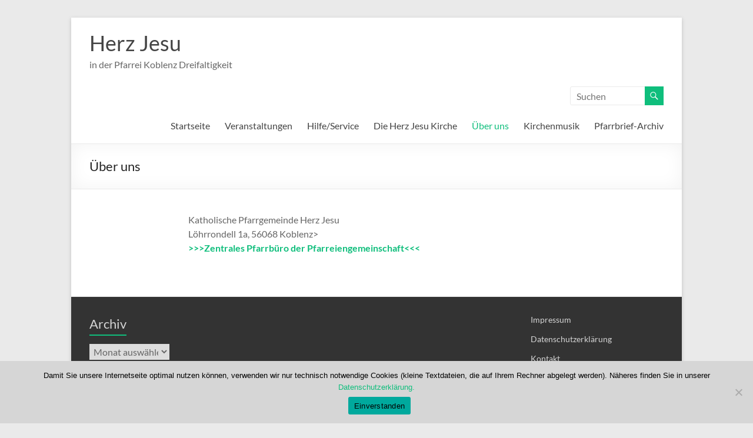

--- FILE ---
content_type: text/html; charset=utf-8
request_url: https://widget.churchdesk.com/de/w/5737/event/juHue0VL0cbC/1/-?iframeDomain=herz-jesu-koblenz.de/ueber-uns/&frameId=juHue0VL0cbC-1
body_size: 12625
content:
<!DOCTYPE html><html lang="de"><head><meta charSet="utf-8"/><meta name="viewport" content="width=device-width"/><link rel="icon" href="/images/favicon.ico"/><title>KID Gottesdienste Test</title><meta property="og:title" content="KID Gottesdienste Test"/><meta name="next-head-count" content="5"/><link data-next-font="size-adjust" rel="preconnect" href="/" crossorigin="anonymous"/><link rel="preload" href="https://edge.churchdesk.com/_next/static/css/484c6a1f242fe774.css" as="style"/><link rel="stylesheet" href="https://edge.churchdesk.com/_next/static/css/484c6a1f242fe774.css" data-n-g=""/><link rel="preload" href="https://edge.churchdesk.com/_next/static/css/97182af4cac650c4.css" as="style"/><link rel="stylesheet" href="https://edge.churchdesk.com/_next/static/css/97182af4cac650c4.css" data-n-p=""/><noscript data-n-css=""></noscript><script defer="" nomodule="" src="https://edge.churchdesk.com/_next/static/chunks/polyfills-78c92fac7aa8fdd8.js"></script><script src="https://edge.churchdesk.com/_next/static/chunks/webpack-7629f05155ba811d.js" defer=""></script><script src="https://edge.churchdesk.com/_next/static/chunks/framework-bec0177a68920c65.js" defer=""></script><script src="https://edge.churchdesk.com/_next/static/chunks/main-deba37bf5920d5ab.js" defer=""></script><script src="https://edge.churchdesk.com/_next/static/chunks/pages/_app-cd694d3b48301f9a.js" defer=""></script><script src="https://edge.churchdesk.com/_next/static/chunks/ff493b0a-ac7283070ac1c7b5.js" defer=""></script><script src="https://edge.churchdesk.com/_next/static/chunks/29107295-a68d0a55ee06bd6b.js" defer=""></script><script src="https://edge.churchdesk.com/_next/static/chunks/c16184b3-72dc263fd3bde469.js" defer=""></script><script src="https://edge.churchdesk.com/_next/static/chunks/3b1baa31-4583d2fd79e02550.js" defer=""></script><script src="https://edge.churchdesk.com/_next/static/chunks/7dcf9772-1340c92a8674f40e.js" defer=""></script><script src="https://edge.churchdesk.com/_next/static/chunks/c46d6b60-35d4ffce4617f6f4.js" defer=""></script><script src="https://edge.churchdesk.com/_next/static/chunks/7819-f6ca7f5a177a53b2.js" defer=""></script><script src="https://edge.churchdesk.com/_next/static/chunks/7432-ac19a14b06fa89f2.js" defer=""></script><script src="https://edge.churchdesk.com/_next/static/chunks/706-2dac3740f47be389.js" defer=""></script><script src="https://edge.churchdesk.com/_next/static/chunks/106-34a0074d2f2351db.js" defer=""></script><script src="https://edge.churchdesk.com/_next/static/chunks/9165-d50a7e27ec11debb.js" defer=""></script><script src="https://edge.churchdesk.com/_next/static/chunks/9837-0c7b4656de95f60e.js" defer=""></script><script src="https://edge.churchdesk.com/_next/static/chunks/2828-31ab3ab8e060fabd.js" defer=""></script><script src="https://edge.churchdesk.com/_next/static/chunks/5360-715a5179e2ba65d9.js" defer=""></script><script src="https://edge.churchdesk.com/_next/static/chunks/1057-cdf8e7315cb4faf9.js" defer=""></script><script src="https://edge.churchdesk.com/_next/static/chunks/1759-ef634bfde3b26cd8.js" defer=""></script><script src="https://edge.churchdesk.com/_next/static/chunks/6658-994089d01e302070.js" defer=""></script><script src="https://edge.churchdesk.com/_next/static/chunks/3885-ea9021e0cd3a1e49.js" defer=""></script><script src="https://edge.churchdesk.com/_next/static/chunks/4943-32d304ad711ab4de.js" defer=""></script><script src="https://edge.churchdesk.com/_next/static/chunks/6560-3472649c012ddc3c.js" defer=""></script><script src="https://edge.churchdesk.com/_next/static/chunks/1197-20b9b4ea80be22ca.js" defer=""></script><script src="https://edge.churchdesk.com/_next/static/chunks/2666-1acee6fb2492110e.js" defer=""></script><script src="https://edge.churchdesk.com/_next/static/chunks/939-4c233d0c8b47012d.js" defer=""></script><script src="https://edge.churchdesk.com/_next/static/chunks/4269-2643662bb211a1b0.js" defer=""></script><script src="https://edge.churchdesk.com/_next/static/chunks/7589-6c8da75788df43cd.js" defer=""></script><script src="https://edge.churchdesk.com/_next/static/chunks/7223-316dc09453ffa3b8.js" defer=""></script><script src="https://edge.churchdesk.com/_next/static/chunks/8707-170833a8b3c27d70.js" defer=""></script><script src="https://edge.churchdesk.com/_next/static/chunks/pages/w/%5Borganization_id%5D/%5Bwidget_type%5D/%5Bwidget_id%5D/%5B%5B...page_number%5D%5D-745bdca5a7f477a5.js" defer=""></script><script src="https://edge.churchdesk.com/_next/static/lcdWAcdyCxn7imAY3ltBG/_buildManifest.js" defer=""></script><script src="https://edge.churchdesk.com/_next/static/lcdWAcdyCxn7imAY3ltBG/_ssgManifest.js" defer=""></script></head><body><div id="__next"><div style="opacity:0"><div style="display:flow-root"><form class="ant-form ant-form-horizontal css-1ku30ku"><div class="ant-space-compact css-1dfg5yh sc-116d6a27-0 kZGKjn" style="width:98%;padding:16px 8px 8px 8px"><div class="ant-picker ant-picker-range ant-picker-outlined css-1dfg5yh ant-picker-compact-item ant-picker-compact-first-item"><div class="ant-picker-input"><input aria-invalid="false" autoComplete="off" size="12" id="date" placeholder="Startdatum" date-range="start" value=""/></div><div class="ant-picker-range-separator"><span aria-label="to" class="ant-picker-separator"><span role="img" aria-label="swap-right" class="anticon anticon-swap-right"><svg viewBox="0 0 1024 1024" focusable="false" data-icon="swap-right" width="1em" height="1em" fill="currentColor" aria-hidden="true"><path d="M873.1 596.2l-164-208A32 32 0 00684 376h-64.8c-6.7 0-10.4 7.7-6.3 13l144.3 183H152c-4.4 0-8 3.6-8 8v60c0 4.4 3.6 8 8 8h695.9c26.8 0 41.7-30.8 25.2-51.8z"></path></svg></span></span></div><div class="ant-picker-input"><input aria-invalid="false" autoComplete="off" size="12" placeholder="Enddatum" date-range="end" value=""/></div><div class="ant-picker-active-bar" style="position:absolute;width:0;left:0"></div><span class="ant-picker-suffix"><span role="img" aria-label="calendar" class="anticon anticon-calendar"><svg viewBox="64 64 896 896" focusable="false" data-icon="calendar" width="1em" height="1em" fill="currentColor" aria-hidden="true"><path d="M880 184H712v-64c0-4.4-3.6-8-8-8h-56c-4.4 0-8 3.6-8 8v64H384v-64c0-4.4-3.6-8-8-8h-56c-4.4 0-8 3.6-8 8v64H144c-17.7 0-32 14.3-32 32v664c0 17.7 14.3 32 32 32h736c17.7 0 32-14.3 32-32V216c0-17.7-14.3-32-32-32zm-40 656H184V460h656v380zM184 392V256h128v48c0 4.4 3.6 8 8 8h56c4.4 0 8-3.6 8-8v-48h256v48c0 4.4 3.6 8 8 8h56c4.4 0 8-3.6 8-8v-48h128v136H184z"></path></svg></span></span></div><div class="ant-select ant-select-outlined ant-select-compact-item css-1dfg5yh ant-select-multiple ant-select-allow-clear ant-select-show-arrow ant-select-show-search" style="width:152px"><div class="ant-select-selector"><div class="ant-select-selection-overflow"><div class="ant-select-selection-overflow-item ant-select-selection-overflow-item-suffix" style="opacity:1"><div class="ant-select-selection-search" style="width:0"><input type="search" id="categories" autoComplete="off" class="ant-select-selection-search-input" role="combobox" aria-expanded="false" aria-haspopup="listbox" aria-owns="categories_list" aria-autocomplete="list" aria-controls="categories_list" readonly="" unselectable="on" style="opacity:0" value=""/><span class="ant-select-selection-search-mirror" aria-hidden="true"> </span></div></div></div><span class="ant-select-selection-placeholder">Aktivitäten</span></div><span class="ant-select-arrow" style="user-select:none;-webkit-user-select:none" unselectable="on" aria-hidden="true"><span role="img" aria-label="down" class="anticon anticon-down ant-select-suffix"><svg viewBox="64 64 896 896" focusable="false" data-icon="down" width="1em" height="1em" fill="currentColor" aria-hidden="true"><path d="M884 256h-75c-5.1 0-9.9 2.5-12.9 6.6L512 654.2 227.9 262.6c-3-4.1-7.8-6.6-12.9-6.6h-75c-6.5 0-10.3 7.4-6.5 12.7l352.6 486.1c12.8 17.6 39 17.6 51.7 0l352.6-486.1c3.9-5.3.1-12.7-6.4-12.7z"></path></svg></span></span></div><a href="/w/5737/event/juHue0VL0cbC/1/-/-/-/-/-/-/or/list?frameId=juHue0VL0cbC-1"><button type="button" class="ant-btn css-1dfg5yh ant-btn-default ant-btn-compact-item ant-btn-compact-last-item" style="background:#f4c65c;border-radius:0;border-top-right-radius:0;border-bottom-right-radius:0"><span class="ant-btn-icon"><span role="img" aria-label="search" style="color:#000000" class="anticon anticon-search"><svg viewBox="64 64 896 896" focusable="false" data-icon="search" width="1em" height="1em" fill="currentColor" aria-hidden="true"><path d="M909.6 854.5L649.9 594.8C690.2 542.7 712 479 712 412c0-80.2-31.3-155.4-87.9-212.1-56.6-56.7-132-87.9-212.1-87.9s-155.5 31.3-212.1 87.9C143.2 256.5 112 331.8 112 412c0 80.1 31.3 155.5 87.9 212.1C256.5 680.8 331.8 712 412 712c67 0 130.6-21.8 182.7-62l259.7 259.6a8.2 8.2 0 0011.6 0l43.6-43.5a8.2 8.2 0 000-11.6zM570.4 570.4C528 612.7 471.8 636 412 636s-116-23.3-158.4-65.6C211.3 528 188 471.8 188 412s23.3-116.1 65.6-158.4C296 211.3 352.2 188 412 188s116.1 23.2 158.4 65.6S636 352.2 636 412s-23.3 116.1-65.6 158.4z"></path></svg></span></span><span style="color:#000000">Suchen</span></button></a></div><div class="ant-row css-1ku30ku" style="margin-left:-8px;margin-right:-8px;row-gap:16px;padding:8px"><div style="padding-left:8px;padding-right:8px" class="ant-col ant-col-xs-24 css-1ku30ku"><a target="_parent" href="https://www.katholisch-in-koblenz.de/b/werktagsmesse-32032069?utm_source=Widget+on+herz-jesu-koblenz.de%2Fueber-uns&amp;utm_medium=Widgets"><div layout="wide" class="ant-card ant-card-default sc-26d3c79f-0 eQstdg css-1ku30ku" style="box-shadow:rgba(0, 0, 0, 0.24) 0px 3px 8px"><div class="ant-card-body"><div class="ant-row ant-row-no-wrap css-1ku30ku" style="margin-left:-12px;margin-right:-12px"><div style="padding-left:12px;padding-right:12px;flex:0 0 100px;min-width:0" class="ant-col css-1ku30ku"><div style="border-right:4px solid #f4c65c;display:flex;flex-direction:row;width:100%;justify-content:center;align-items:center;background:#f8f6f6;padding-top:0px;border-top-left-radius:0"><div class="ant-space css-1ku30ku ant-space-vertical" style="text-align:center;margin-top:-2px"><div class="ant-space-item"><span class="ant-typography __className_a0ce4e css-1ku30ku" style="margin-top:4px;color:#f4c65c;font-size:16px;margin:0;line-height:1;display:inline-block">JAN.</span></div><div class="ant-space-item"><h2 class="ant-typography __className_a0ce4e css-1ku30ku" style="color:#f4c65c;font-size:26px;line-height:1;font-weight:600;margin-bottom:0;margin-top:-4px;display:inline-block">21</h2></div></div></div></div><div style="padding-left:12px;padding-right:12px;flex:auto;min-width:0" class="ant-col css-1ku30ku"><div class="ant-row ant-row-no-wrap css-1ku30ku" style="margin-left:-4px;margin-right:-4px;row-gap:0"><div style="padding-left:4px;padding-right:4px;flex:auto;min-width:0" class="ant-col ant-col-false css-1ku30ku"><div class="ant-space css-1ku30ku ant-space-vertical" style="margin-bottom:-2px"><div class="ant-space-item"><h2 class="ant-typography css-1ku30ku" style="margin:-4px 0 0">Heilige Messe</h2></div><div class="ant-space-item"><div class="ant-space css-1ku30ku ant-space-horizontal ant-space-align-center" style="column-gap:4px;row-gap:4px;display:flex;align-items:flex-start"><div class="ant-space-item"><svg aria-hidden="true" focusable="false" data-prefix="fas" data-icon="clock" class="svg-inline--fa fa-clock fa-fw fa-xs " role="img" xmlns="http://www.w3.org/2000/svg" viewBox="0 0 512 512"><path fill="currentColor" d="M256 0a256 256 0 1 1 0 512A256 256 0 1 1 256 0zM232 120V256c0 8 4 15.5 10.7 20l96 64c11 7.4 25.9 4.4 33.3-6.7s4.4-25.9-6.7-33.3L280 243.2V120c0-13.3-10.7-24-24-24s-24 10.7-24 24z"></path></svg></div><div class="ant-space-item"><span class="ant-typography css-1ku30ku">Mittwoch, 21. Januar 2026, 09:00 Uhr</span></div></div></div><div class="ant-space-item"><div class="ant-space css-1ku30ku ant-space-horizontal ant-space-align-center" style="column-gap:4px;row-gap:4px;display:flex;align-items:flex-start"><div class="ant-space-item"><svg aria-hidden="true" focusable="false" data-prefix="fas" data-icon="location-dot" class="svg-inline--fa fa-location-dot fa-fw fa-xs " role="img" xmlns="http://www.w3.org/2000/svg" viewBox="0 0 384 512"><path fill="currentColor" d="M215.7 499.2C267 435 384 279.4 384 192C384 86 298 0 192 0S0 86 0 192c0 87.4 117 243 168.3 307.2c12.3 15.3 35.1 15.3 47.4 0zM192 128a64 64 0 1 1 0 128 64 64 0 1 1 0-128z"></path></svg></div><div class="ant-space-item"><span class="ant-typography css-1ku30ku">Liebfrauen, Florinspfaffengasse, 56068 Koblenz</span></div></div></div><div class="ant-space-item"></div><div class="ant-space-item"></div></div></div></div></div></div></div></div></a></div><div style="padding-left:8px;padding-right:8px" class="ant-col ant-col-xs-24 css-1ku30ku"><a target="_parent" href="https://www.katholisch-in-koblenz.de/b/werktagsmesse-35632124?utm_source=Widget+on+herz-jesu-koblenz.de%2Fueber-uns&amp;utm_medium=Widgets"><div layout="wide" class="ant-card ant-card-default sc-26d3c79f-0 eQstdg css-1ku30ku" style="box-shadow:rgba(0, 0, 0, 0.24) 0px 3px 8px"><div class="ant-card-body"><div class="ant-row ant-row-no-wrap css-1ku30ku" style="margin-left:-12px;margin-right:-12px"><div style="padding-left:12px;padding-right:12px;flex:0 0 100px;min-width:0" class="ant-col css-1ku30ku"><div style="border-right:4px solid #f4c65c;display:flex;flex-direction:row;width:100%;justify-content:center;align-items:center;background:#f8f6f6;padding-top:0px;border-top-left-radius:0"><div class="ant-space css-1ku30ku ant-space-vertical" style="text-align:center;margin-top:-2px"><div class="ant-space-item"><span class="ant-typography __className_a0ce4e css-1ku30ku" style="margin-top:4px;color:#f4c65c;font-size:16px;margin:0;line-height:1;display:inline-block">JAN.</span></div><div class="ant-space-item"><h2 class="ant-typography __className_a0ce4e css-1ku30ku" style="color:#f4c65c;font-size:26px;line-height:1;font-weight:600;margin-bottom:0;margin-top:-4px;display:inline-block">22</h2></div></div></div></div><div style="padding-left:12px;padding-right:12px;flex:auto;min-width:0" class="ant-col css-1ku30ku"><div class="ant-row ant-row-no-wrap css-1ku30ku" style="margin-left:-4px;margin-right:-4px;row-gap:0"><div style="padding-left:4px;padding-right:4px;flex:auto;min-width:0" class="ant-col ant-col-false css-1ku30ku"><div class="ant-space css-1ku30ku ant-space-vertical" style="margin-bottom:-2px"><div class="ant-space-item"><h2 class="ant-typography css-1ku30ku" style="margin:-4px 0 0">Heilige Messe</h2></div><div class="ant-space-item"><div class="ant-space css-1ku30ku ant-space-horizontal ant-space-align-center" style="column-gap:4px;row-gap:4px;display:flex;align-items:flex-start"><div class="ant-space-item"><svg aria-hidden="true" focusable="false" data-prefix="fas" data-icon="clock" class="svg-inline--fa fa-clock fa-fw fa-xs " role="img" xmlns="http://www.w3.org/2000/svg" viewBox="0 0 512 512"><path fill="currentColor" d="M256 0a256 256 0 1 1 0 512A256 256 0 1 1 256 0zM232 120V256c0 8 4 15.5 10.7 20l96 64c11 7.4 25.9 4.4 33.3-6.7s4.4-25.9-6.7-33.3L280 243.2V120c0-13.3-10.7-24-24-24s-24 10.7-24 24z"></path></svg></div><div class="ant-space-item"><span class="ant-typography css-1ku30ku">Donnerstag, 22. Januar 2026, 12:00 Uhr</span></div></div></div><div class="ant-space-item"><div class="ant-space css-1ku30ku ant-space-horizontal ant-space-align-center" style="column-gap:4px;row-gap:4px;display:flex;align-items:flex-start"><div class="ant-space-item"><svg aria-hidden="true" focusable="false" data-prefix="fas" data-icon="location-dot" class="svg-inline--fa fa-location-dot fa-fw fa-xs " role="img" xmlns="http://www.w3.org/2000/svg" viewBox="0 0 384 512"><path fill="currentColor" d="M215.7 499.2C267 435 384 279.4 384 192C384 86 298 0 192 0S0 86 0 192c0 87.4 117 243 168.3 307.2c12.3 15.3 35.1 15.3 47.4 0zM192 128a64 64 0 1 1 0 128 64 64 0 1 1 0-128z"></path></svg></div><div class="ant-space-item"><span class="ant-typography css-1ku30ku">Citykirche, Jesuitenplatz, 56068 Koblenz</span></div></div></div><div class="ant-space-item"></div><div class="ant-space-item"></div></div></div></div></div></div></div></div></a></div><div style="padding-left:8px;padding-right:8px" class="ant-col ant-col-xs-24 css-1ku30ku"><a target="_parent" href="https://www.katholisch-in-koblenz.de/b/vesper-36787443?utm_source=Widget+on+herz-jesu-koblenz.de%2Fueber-uns&amp;utm_medium=Widgets"><div layout="wide" class="ant-card ant-card-default sc-26d3c79f-0 eQstdg css-1ku30ku" style="box-shadow:rgba(0, 0, 0, 0.24) 0px 3px 8px"><div class="ant-card-body"><div class="ant-row ant-row-no-wrap css-1ku30ku" style="margin-left:-12px;margin-right:-12px"><div style="padding-left:12px;padding-right:12px;flex:0 0 100px;min-width:0" class="ant-col css-1ku30ku"><div style="border-right:4px solid #f4c65c;display:flex;flex-direction:row;width:100%;justify-content:center;align-items:center;background:#f8f6f6;padding-top:0px;border-top-left-radius:0"><div class="ant-space css-1ku30ku ant-space-vertical" style="text-align:center;margin-top:-2px"><div class="ant-space-item"><span class="ant-typography __className_a0ce4e css-1ku30ku" style="margin-top:4px;color:#f4c65c;font-size:16px;margin:0;line-height:1;display:inline-block">JAN.</span></div><div class="ant-space-item"><h2 class="ant-typography __className_a0ce4e css-1ku30ku" style="color:#f4c65c;font-size:26px;line-height:1;font-weight:600;margin-bottom:0;margin-top:-4px;display:inline-block">22</h2></div></div></div></div><div style="padding-left:12px;padding-right:12px;flex:auto;min-width:0" class="ant-col css-1ku30ku"><div class="ant-row ant-row-no-wrap css-1ku30ku" style="margin-left:-4px;margin-right:-4px;row-gap:0"><div style="padding-left:4px;padding-right:4px;flex:auto;min-width:0" class="ant-col ant-col-false css-1ku30ku"><div class="ant-space css-1ku30ku ant-space-vertical" style="margin-bottom:-2px"><div class="ant-space-item"><h2 class="ant-typography css-1ku30ku" style="margin:-4px 0 0">Vesper</h2></div><div class="ant-space-item"><div class="ant-space css-1ku30ku ant-space-horizontal ant-space-align-center" style="column-gap:4px;row-gap:4px;display:flex;align-items:flex-start"><div class="ant-space-item"><svg aria-hidden="true" focusable="false" data-prefix="fas" data-icon="clock" class="svg-inline--fa fa-clock fa-fw fa-xs " role="img" xmlns="http://www.w3.org/2000/svg" viewBox="0 0 512 512"><path fill="currentColor" d="M256 0a256 256 0 1 1 0 512A256 256 0 1 1 256 0zM232 120V256c0 8 4 15.5 10.7 20l96 64c11 7.4 25.9 4.4 33.3-6.7s4.4-25.9-6.7-33.3L280 243.2V120c0-13.3-10.7-24-24-24s-24 10.7-24 24z"></path></svg></div><div class="ant-space-item"><span class="ant-typography css-1ku30ku">Donnerstag, 22. Januar 2026, 18:00 Uhr</span></div></div></div><div class="ant-space-item"><div class="ant-space css-1ku30ku ant-space-horizontal ant-space-align-center" style="column-gap:4px;row-gap:4px;display:flex;align-items:flex-start"><div class="ant-space-item"><svg aria-hidden="true" focusable="false" data-prefix="fas" data-icon="location-dot" class="svg-inline--fa fa-location-dot fa-fw fa-xs " role="img" xmlns="http://www.w3.org/2000/svg" viewBox="0 0 384 512"><path fill="currentColor" d="M215.7 499.2C267 435 384 279.4 384 192C384 86 298 0 192 0S0 86 0 192c0 87.4 117 243 168.3 307.2c12.3 15.3 35.1 15.3 47.4 0zM192 128a64 64 0 1 1 0 128 64 64 0 1 1 0-128z"></path></svg></div><div class="ant-space-item"><span class="ant-typography css-1ku30ku">St. Kastor, Kastorhof, 56068 Koblenz</span></div></div></div><div class="ant-space-item"></div><div class="ant-space-item"></div></div></div></div></div></div></div></div></a></div><div style="padding-left:8px;padding-right:8px" class="ant-col ant-col-xs-24 css-1ku30ku"><a target="_parent" href="https://www.katholisch-in-koblenz.de/b/werktagsmesse-32271736?utm_source=Widget+on+herz-jesu-koblenz.de%2Fueber-uns&amp;utm_medium=Widgets"><div layout="wide" class="ant-card ant-card-default sc-26d3c79f-0 eQstdg css-1ku30ku" style="box-shadow:rgba(0, 0, 0, 0.24) 0px 3px 8px"><div class="ant-card-body"><div class="ant-row ant-row-no-wrap css-1ku30ku" style="margin-left:-12px;margin-right:-12px"><div style="padding-left:12px;padding-right:12px;flex:0 0 100px;min-width:0" class="ant-col css-1ku30ku"><div style="border-right:4px solid #f4c65c;display:flex;flex-direction:row;width:100%;justify-content:center;align-items:center;background:#f8f6f6;padding-top:0px;border-top-left-radius:0"><div class="ant-space css-1ku30ku ant-space-vertical" style="text-align:center;margin-top:-2px"><div class="ant-space-item"><span class="ant-typography __className_a0ce4e css-1ku30ku" style="margin-top:4px;color:#f4c65c;font-size:16px;margin:0;line-height:1;display:inline-block">JAN.</span></div><div class="ant-space-item"><h2 class="ant-typography __className_a0ce4e css-1ku30ku" style="color:#f4c65c;font-size:26px;line-height:1;font-weight:600;margin-bottom:0;margin-top:-4px;display:inline-block">24</h2></div></div></div></div><div style="padding-left:12px;padding-right:12px;flex:auto;min-width:0" class="ant-col css-1ku30ku"><div class="ant-row ant-row-no-wrap css-1ku30ku" style="margin-left:-4px;margin-right:-4px;row-gap:0"><div style="padding-left:4px;padding-right:4px;flex:auto;min-width:0" class="ant-col ant-col-false css-1ku30ku"><div class="ant-space css-1ku30ku ant-space-vertical" style="margin-bottom:-2px"><div class="ant-space-item"><h2 class="ant-typography css-1ku30ku" style="margin:-4px 0 0">Heilige Messe</h2></div><div class="ant-space-item"><div class="ant-space css-1ku30ku ant-space-horizontal ant-space-align-center" style="column-gap:4px;row-gap:4px;display:flex;align-items:flex-start"><div class="ant-space-item"><svg aria-hidden="true" focusable="false" data-prefix="fas" data-icon="clock" class="svg-inline--fa fa-clock fa-fw fa-xs " role="img" xmlns="http://www.w3.org/2000/svg" viewBox="0 0 512 512"><path fill="currentColor" d="M256 0a256 256 0 1 1 0 512A256 256 0 1 1 256 0zM232 120V256c0 8 4 15.5 10.7 20l96 64c11 7.4 25.9 4.4 33.3-6.7s4.4-25.9-6.7-33.3L280 243.2V120c0-13.3-10.7-24-24-24s-24 10.7-24 24z"></path></svg></div><div class="ant-space-item"><span class="ant-typography css-1ku30ku">Samstag, 24. Januar 2026, 09:00 Uhr</span></div></div></div><div class="ant-space-item"><div class="ant-space css-1ku30ku ant-space-horizontal ant-space-align-center" style="column-gap:4px;row-gap:4px;display:flex;align-items:flex-start"><div class="ant-space-item"><svg aria-hidden="true" focusable="false" data-prefix="fas" data-icon="location-dot" class="svg-inline--fa fa-location-dot fa-fw fa-xs " role="img" xmlns="http://www.w3.org/2000/svg" viewBox="0 0 384 512"><path fill="currentColor" d="M215.7 499.2C267 435 384 279.4 384 192C384 86 298 0 192 0S0 86 0 192c0 87.4 117 243 168.3 307.2c12.3 15.3 35.1 15.3 47.4 0zM192 128a64 64 0 1 1 0 128 64 64 0 1 1 0-128z"></path></svg></div><div class="ant-space-item"><span class="ant-typography css-1ku30ku">Liebfrauen, Florinspfaffengasse, 56068 Koblenz</span></div></div></div><div class="ant-space-item"></div><div class="ant-space-item"></div></div></div></div></div></div></div></div></a></div><div style="padding-left:8px;padding-right:8px" class="ant-col ant-col-xs-24 css-1ku30ku"><a target="_parent" href="https://www.katholisch-in-koblenz.de/b/laudes-31070342?utm_source=Widget+on+herz-jesu-koblenz.de%2Fueber-uns&amp;utm_medium=Widgets"><div layout="wide" class="ant-card ant-card-default sc-26d3c79f-0 eQstdg css-1ku30ku" style="box-shadow:rgba(0, 0, 0, 0.24) 0px 3px 8px"><div class="ant-card-body"><div class="ant-row ant-row-no-wrap css-1ku30ku" style="margin-left:-12px;margin-right:-12px"><div style="padding-left:12px;padding-right:12px;flex:0 0 100px;min-width:0" class="ant-col css-1ku30ku"><div style="border-right:4px solid #f4c65c;display:flex;flex-direction:row;width:100%;justify-content:center;align-items:center;background:#f8f6f6;padding-top:0px;border-top-left-radius:0"><div class="ant-space css-1ku30ku ant-space-vertical" style="text-align:center;margin-top:-2px"><div class="ant-space-item"><span class="ant-typography __className_a0ce4e css-1ku30ku" style="margin-top:4px;color:#f4c65c;font-size:16px;margin:0;line-height:1;display:inline-block">JAN.</span></div><div class="ant-space-item"><h2 class="ant-typography __className_a0ce4e css-1ku30ku" style="color:#f4c65c;font-size:26px;line-height:1;font-weight:600;margin-bottom:0;margin-top:-4px;display:inline-block">24</h2></div></div></div></div><div style="padding-left:12px;padding-right:12px;flex:auto;min-width:0" class="ant-col css-1ku30ku"><div class="ant-row ant-row-no-wrap css-1ku30ku" style="margin-left:-4px;margin-right:-4px;row-gap:0"><div style="padding-left:4px;padding-right:4px;flex:auto;min-width:0" class="ant-col ant-col-false css-1ku30ku"><div class="ant-space css-1ku30ku ant-space-vertical" style="margin-bottom:-2px"><div class="ant-space-item"><h2 class="ant-typography css-1ku30ku" style="margin:-4px 0 0">Laudes</h2></div><div class="ant-space-item"><div class="ant-space css-1ku30ku ant-space-horizontal ant-space-align-center" style="column-gap:4px;row-gap:4px;display:flex;align-items:flex-start"><div class="ant-space-item"><svg aria-hidden="true" focusable="false" data-prefix="fas" data-icon="clock" class="svg-inline--fa fa-clock fa-fw fa-xs " role="img" xmlns="http://www.w3.org/2000/svg" viewBox="0 0 512 512"><path fill="currentColor" d="M256 0a256 256 0 1 1 0 512A256 256 0 1 1 256 0zM232 120V256c0 8 4 15.5 10.7 20l96 64c11 7.4 25.9 4.4 33.3-6.7s4.4-25.9-6.7-33.3L280 243.2V120c0-13.3-10.7-24-24-24s-24 10.7-24 24z"></path></svg></div><div class="ant-space-item"><span class="ant-typography css-1ku30ku">Samstag, 24. Januar 2026, 09:30 Uhr</span></div></div></div><div class="ant-space-item"><div class="ant-space css-1ku30ku ant-space-horizontal ant-space-align-center" style="column-gap:4px;row-gap:4px;display:flex;align-items:flex-start"><div class="ant-space-item"><svg aria-hidden="true" focusable="false" data-prefix="fas" data-icon="location-dot" class="svg-inline--fa fa-location-dot fa-fw fa-xs " role="img" xmlns="http://www.w3.org/2000/svg" viewBox="0 0 384 512"><path fill="currentColor" d="M215.7 499.2C267 435 384 279.4 384 192C384 86 298 0 192 0S0 86 0 192c0 87.4 117 243 168.3 307.2c12.3 15.3 35.1 15.3 47.4 0zM192 128a64 64 0 1 1 0 128 64 64 0 1 1 0-128z"></path></svg></div><div class="ant-space-item"><span class="ant-typography css-1ku30ku">St. Josef, St.Josef-Platz, 56068 Koblenz</span></div></div></div><div class="ant-space-item"></div><div class="ant-space-item"></div></div></div></div></div></div></div></div></a></div></div><div class="ant-space css-1ku30ku ant-space-horizontal ant-space-align-center ant-space-gap-row-small ant-space-gap-col-small" style="margin:8px 0 0px;display:flex;justify-content:center"><div class="ant-space-item"><button aria-label="Vorherige Seite" type="button" class="ant-btn css-1ku30ku ant-btn-default ant-btn-lg ant-btn-icon-only" style="color:rgb(146, 145, 145)" disabled=""><span class="ant-btn-icon"><svg aria-hidden="true" focusable="false" data-prefix="far" data-icon="chevron-left" class="svg-inline--fa fa-chevron-left " role="img" xmlns="http://www.w3.org/2000/svg" viewBox="0 0 320 512"><path fill="currentColor" d="M15 239c-9.4 9.4-9.4 24.6 0 33.9L207 465c9.4 9.4 24.6 9.4 33.9 0s9.4-24.6 0-33.9L65.9 256 241 81c9.4-9.4 9.4-24.6 0-33.9s-24.6-9.4-33.9 0L15 239z"></path></svg></span></button></div><div class="ant-space-item"><a href="/w/5737/event/juHue0VL0cbC/2/-/-/-/-/-/-/or/list?frameId=juHue0VL0cbC-1"><button aria-label="Nächste Seite" type="button" class="ant-btn css-1ku30ku ant-btn-default ant-btn-lg ant-btn-icon-only" style="color:rgb(146, 145, 145)"><span class="ant-btn-icon"><svg aria-hidden="true" focusable="false" data-prefix="far" data-icon="chevron-right" class="svg-inline--fa fa-chevron-right " role="img" xmlns="http://www.w3.org/2000/svg" viewBox="0 0 320 512"><path fill="currentColor" d="M305 239c9.4 9.4 9.4 24.6 0 33.9L113 465c-9.4 9.4-24.6 9.4-33.9 0s-9.4-24.6 0-33.9l175-175L79 81c-9.4-9.4-9.4-24.6 0-33.9s24.6-9.4 33.9 0L305 239z"></path></svg></span></button></a></div></div></form></div></div></div><script id="__NEXT_DATA__" type="application/json">{"props":{"pageProps":{"widgetId":"juHue0VL0cbC","widgetType":"event","siteId":null,"widget":{"items":[{"id":32032069,"title":"Heilige Messe","startDate":"2026-01-21T08:00:00.000Z","endDate":"2026-01-21T09:00:00.000Z","contributor":null,"price":null,"organizationId":5737,"description":null,"hideEndTime":true,"allDay":false,"organization":{"id":5737,"name":"Pastoraler Raum Koblenz","language":"de","installationUrl":null,"countryIso2":"de","domain":"https://katholisch-in-koblenz.de"},"resources":[{"id":70621,"name":"Liebfrauen Kirche","color":1,"parentResourceId":67500,"calendar_resources":{"resourceId":70621}}],"churches":[{"id":67500,"name":"KID Koblenz Innenstadt Dreifaltigkeit","color":0,"calendar_churches":{"calendarId":32032069,"churchId":67500}}],"eventCategories":[{"id":169207,"title":"- Hl. Messe","color":0,"calendar_taxonomies":{"isMaster":true,"createdAt":"2024-07-09T07:56:40.000Z","updatedAt":"2024-07-09T07:56:40.000Z","deletedAt":null,"calendarId":32032069,"taxonomyId":169207}}],"summary":"","url":"https://www.katholisch-in-koblenz.de/b/werktagsmesse-32032069","location":"Florinspfaffengasse, 56068 Koblenz","locationName":"Liebfrauen","priests":[],"image":{"credits":"","mediumURL":"https://assets.churchdesk.com/widgetDefaultImage/Calendar_fallback_image.jpg?class=small","largeURL":"https://assets.churchdesk.com/widgetDefaultImage/Calendar_fallback_image.jpg","altText":"Kleiner Tischkalender mit der Zahl 1 auf einer weichen, weißen Unterlage."},"locationObj":{"longitude":7.5969297,"latitude":50.361397,"id":63058,"address":"Florinspfaffengasse","address2":null,"city":"Koblenz","zipcode":"56068","state":null,"country":"Deutschland","name":null,"district":null,"location_map":{"resourceSourceId":70621}}},{"id":35632124,"title":"Heilige Messe","startDate":"2026-01-22T11:00:00.000Z","endDate":"2026-01-22T12:00:00.000Z","contributor":null,"price":null,"organizationId":5737,"description":null,"hideEndTime":true,"allDay":false,"organization":{"id":5737,"name":"Pastoraler Raum Koblenz","language":"de","installationUrl":null,"countryIso2":"de","domain":"https://katholisch-in-koblenz.de"},"resources":[{"id":71894,"name":"Citykirche / St. Johann","color":21,"parentResourceId":67500,"calendar_resources":{"resourceId":71894}}],"churches":[{"id":67500,"name":"KID Koblenz Innenstadt Dreifaltigkeit","color":0,"calendar_churches":{"calendarId":35632124,"churchId":67500}}],"eventCategories":[{"id":169207,"title":"- Hl. Messe","color":0,"calendar_taxonomies":{"isMaster":true,"createdAt":"2024-10-18T16:46:54.000Z","updatedAt":"2024-10-18T16:46:54.000Z","deletedAt":null,"calendarId":35632124,"taxonomyId":169207}}],"summary":"","url":"https://www.katholisch-in-koblenz.de/b/werktagsmesse-35632124","location":"Jesuitenplatz, 56068 Koblenz","locationName":"Citykirche","priests":[],"image":{"credits":"","mediumURL":"https://assets.churchdesk.com/widgetDefaultImage/Calendar_fallback_image.jpg?class=small","largeURL":"https://assets.churchdesk.com/widgetDefaultImage/Calendar_fallback_image.jpg","altText":"Kleiner Tischkalender mit der Zahl 1 auf einer weichen, weißen Unterlage."},"locationObj":{"longitude":7.5978727,"latitude":50.3605354,"id":65211,"address":"Jesuitenplatz","address2":null,"city":"Koblenz","zipcode":"56068","state":null,"country":"Deutschland","name":null,"district":null,"location_map":{"resourceSourceId":71894}}},{"id":36787443,"title":"Vesper","startDate":"2026-01-22T17:00:00.000Z","endDate":"2026-01-22T17:30:00.000Z","contributor":null,"price":null,"organizationId":5737,"description":null,"hideEndTime":true,"allDay":false,"organization":{"id":5737,"name":"Pastoraler Raum Koblenz","language":"de","installationUrl":null,"countryIso2":"de","domain":"https://katholisch-in-koblenz.de"},"resources":[{"id":70625,"name":"St. Kastor Kirche","color":9,"parentResourceId":67500,"calendar_resources":{"resourceId":70625}}],"churches":[{"id":67500,"name":"KID Koblenz Innenstadt Dreifaltigkeit","color":0,"calendar_churches":{"calendarId":36787443,"churchId":67500}}],"eventCategories":[{"id":169194,"title":"- Wortgottesdienst","color":3,"calendar_taxonomies":{"isMaster":true,"createdAt":"2024-12-19T13:40:48.000Z","updatedAt":"2024-12-19T13:40:48.000Z","deletedAt":null,"calendarId":36787443,"taxonomyId":169194}}],"summary":"","url":"https://www.katholisch-in-koblenz.de/b/vesper-36787443","location":"Kastorhof, 56068 Koblenz","locationName":"St. Kastor","priests":[],"image":{"credits":"","mediumURL":"https://assets.churchdesk.com/widgetDefaultImage/Calendar_fallback_image.jpg?class=small","largeURL":"https://assets.churchdesk.com/widgetDefaultImage/Calendar_fallback_image.jpg","altText":"Kleiner Tischkalender mit der Zahl 1 auf einer weichen, weißen Unterlage."},"locationObj":{"longitude":7.6040468,"latitude":50.3617536,"id":63061,"address":"Kastorhof","address2":null,"city":"Koblenz","zipcode":"56068","state":null,"country":"Deutschland","name":null,"district":null,"location_map":{"resourceSourceId":70625}}},{"id":32271736,"title":"Heilige Messe","startDate":"2026-01-24T08:00:00.000Z","endDate":"2026-01-24T09:00:00.000Z","contributor":null,"price":null,"organizationId":5737,"description":null,"hideEndTime":true,"allDay":false,"organization":{"id":5737,"name":"Pastoraler Raum Koblenz","language":"de","installationUrl":null,"countryIso2":"de","domain":"https://katholisch-in-koblenz.de"},"resources":[{"id":70621,"name":"Liebfrauen Kirche","color":1,"parentResourceId":67500,"calendar_resources":{"resourceId":70621}}],"churches":[{"id":67500,"name":"KID Koblenz Innenstadt Dreifaltigkeit","color":0,"calendar_churches":{"calendarId":32271736,"churchId":67500}}],"eventCategories":[{"id":169207,"title":"- Hl. Messe","color":0,"calendar_taxonomies":{"isMaster":true,"createdAt":"2024-07-23T15:39:36.000Z","updatedAt":"2024-07-23T15:39:36.000Z","deletedAt":null,"calendarId":32271736,"taxonomyId":169207}}],"summary":"","url":"https://www.katholisch-in-koblenz.de/b/werktagsmesse-32271736","location":"Florinspfaffengasse, 56068 Koblenz","locationName":"Liebfrauen","priests":[],"image":{"credits":"","mediumURL":"https://assets.churchdesk.com/widgetDefaultImage/Calendar_fallback_image.jpg?class=small","largeURL":"https://assets.churchdesk.com/widgetDefaultImage/Calendar_fallback_image.jpg","altText":"Kleiner Tischkalender mit der Zahl 1 auf einer weichen, weißen Unterlage."},"locationObj":{"longitude":7.5969297,"latitude":50.361397,"id":63058,"address":"Florinspfaffengasse","address2":null,"city":"Koblenz","zipcode":"56068","state":null,"country":"Deutschland","name":null,"district":null,"location_map":{"resourceSourceId":null}}},{"id":31070342,"title":"Laudes","startDate":"2026-01-24T08:30:00.000Z","endDate":"2026-01-24T09:00:00.000Z","contributor":null,"price":null,"organizationId":5737,"description":null,"hideEndTime":true,"allDay":false,"organization":{"id":5737,"name":"Pastoraler Raum Koblenz","language":"de","installationUrl":null,"countryIso2":"de","domain":"https://katholisch-in-koblenz.de"},"resources":[{"id":70620,"name":"St. Josef Kirche","color":20,"parentResourceId":67500,"calendar_resources":{"resourceId":70620}}],"churches":[{"id":67500,"name":"KID Koblenz Innenstadt Dreifaltigkeit","color":0,"calendar_churches":{"calendarId":31070342,"churchId":67500}}],"eventCategories":[{"id":169194,"title":"- Wortgottesdienst","color":3,"calendar_taxonomies":{"isMaster":true,"createdAt":"2024-05-01T10:01:46.000Z","updatedAt":"2024-05-01T10:01:46.000Z","deletedAt":null,"calendarId":31070342,"taxonomyId":169194}}],"summary":"","url":"https://www.katholisch-in-koblenz.de/b/laudes-31070342","location":"St.Josef-Platz, 56068 Koblenz","locationName":"St. Josef","priests":[],"image":{"credits":"","mediumURL":"https://assets.churchdesk.com/widgetDefaultImage/Calendar_fallback_image.jpg?class=small","largeURL":"https://assets.churchdesk.com/widgetDefaultImage/Calendar_fallback_image.jpg","altText":"Kleiner Tischkalender mit der Zahl 1 auf einer weichen, weißen Unterlage."},"locationObj":{"longitude":7.5912808,"latitude":50.3460193,"id":63057,"address":"St.Josef-Platz","address2":"","city":"Koblenz","zipcode":"56068","state":null,"country":"Deutschland","name":null,"district":null,"location_map":{"resourceSourceId":null}}}],"pageNumber":1,"total":53,"totalPages":11,"pageSize":5,"configuration":{"primaryColor":"#f4c65c","cardColor":"#f8f6f6","showShadow":true,"showRoundedCorners":false,"font":"Urbanist","fallBackImageId":null,"showImage":false,"resourceIds":[70622,70621,67508,70623,70620,67509,67507,70625,71894],"categoryIds":[169194,169207],"timeRange":30,"pageSize":5,"showLocationAddress":true,"showUserFiltering":true,"parishes":[{"id":67500,"name":"KID Koblenz Innenstadt Dreifaltigkeit","locationName":"Pfarrbüro Innenstadt"}],"categories":[{"id":169207,"name":"- Hl. Messe"},{"id":169194,"name":"- Wortgottesdienst"}],"itemsPerRow":1,"domain":"https://katholisch-in-koblenz.de"},"title":"KID Gottesdienste Test","organization":{"id":5737,"countryIso2":"de","language":"de","timezone":"Europe/Berlin"}},"organizationId":5737,"pageNumber":1,"locale":"de","localeMessages":{"vogFXH":"Wo sind Sie auf der Suche nach Aktivitäten?","Se73eQ":"Erkunden Sie Aktivitäten in der Nähe","OFUSyY":"Aktivitäten auswählen","fmaWyB":"{itemCount, plural, =0 {keine Aktivitäten} one {1 Aktivität} other {# Aktivitäten}}","xmcVZ0":"Suchen","K2+TWV":"Mehr sehen","etyX3K":"Mehr Veranstaltungen entdecken\n","esnJ4F":"{itemCount, plural, =0 {keine Ereignisse gefunden} one {1 Ereignis gefunden} other {# Ereignisse gefunden}}","qxeHIq":"Karte anzeigen","rvirM2":"Ort","34Up+l":"Mehr anzeigen","VKb1MS":"Kategorien","Vi2y3T":"Aktivitäten auswählen","O2ShDO":"Ergebnisse anzeigen","fSdBwY":"Von...","VJphAY":"von {churchName}","s5qv4+":"{itemCount, plural, one {1 Aktivität} other {# Aktivitäten}}","V9IhOb":"{itemCount, plural, =0 {Aktivität wählen} one {1 Aktivität} other {# Aktivitäten}}","ZQZ/B1":"Über diese Veranstaltung","RbNqWw":"Diesen Bereich durchsuchen","zSOvI0":"Filter","x55XB6":"Bis...","ls2y1b":"Unterstützt von ChurchDesk","U8QBHO":"Erstellt mit","G+FJRR":"Plugin nicht gefunden - Vielleicht wurde das Plugin gelöscht?","BW7Cje":"{itemCount, plural, =0 {Keine Ereignisse gefunden} one {1 Ereignis gefunden} other {# Ereignisse gefunden}}","+k5t/y":"Mitwirkende","sKmSjQ":"Karte verwenden","rbrahO":"Schließen","bweYNB":"Für den Newsletter anmelden","Rb1us/":"Wählen Sie die Neuigkeiten aus, an denen Sie interessiert sind","tsufAX":"Bitte wählen Sie mindestens eine Option aus.","e/6mlg":"Bitte geben Sie Ihren Namen ein.","xIDmuE":"Geben Sie Ihren vollen Namen ein","lHz+2T":"Sie haben eine ungültige Mailadresse eingegeben. Bitte versuchen Sie es noch einmal.","5MDGuM":"Geben Sie Ihre Mailadresse ein","FiibnQ":"Ich möchte wissen","VadQKk":"*Mit Ihrer Anmeldung akzeptieren Sie unsere Allgemeinen Geschäftsbedingungen","plIFuB":"Vielen Dank für Ihre Anmeldung!","Do5hPK":"Wir freuen uns darauf, mit Ihnen in Kontakt zu bleiben. Sie erhalten eine E-Mail zur Bestätigung Ihrer Anmeldung.","T98onW":"Anmeldung für unseren Newsletter","8HJxXG":"Anmelden","ppcJ8j":"*Mit der Anmeldung zu unserem Newsletter erklären Sie sich auch mit \u003ca\u003e {consent} \u003c/a\u003e einverstanden.","OuwnLU":"Melden Sie sich für unsere Newsletter an","2NtEr3":"Anmeldung für unseren Newsletter","q1+dok":"Einwilligung: Ich stimme zu {label}","gUlMfI":"Sie können unsere Datenschutzrichtlinie \u003ca\u003e hier \u003c/a\u003e im Detail nachlesen","RcwmCe":"Jugendaktivitäten","bwhMIn":"Musik und Konzerte","DxqY7B":"Familienaktivitäten","thsiMl":"Geschäftsbedingungen","gczcC5":"Anmelden","tkwCac":"E-Mail","JkLHGw":"Internetseite","eRL+m7":"Familienneuigkeiten","AGTbhF":"Konzerte","0yD9nM":"von der Kirche über bevorstehende Aktivitäten und andere Neuigkeiten informiert zu werden","hA3D41":"Fast fertig!","df3eQz":"Sie erhalten in Kürze eine E-Mail zur Bestätigung Ihrer Anmeldung.","myD0tS":"Bitte denken Sie daran, die Anmeldung nochmal zu bestätigen, damit wir Sie auf dem Laufenden halten können. Danke!","Q6wcZ5":"Vorname","3maCLL":"Bitte geben Sie Ihren Vornamen an","aheQdn":"Nachname","EZNS7m":"Bitte geben Sie Ihren Nachnamen an","sy+pv5":"E-Mail","V8DVWl":"Bitte geben Sie eine gültige E-Mail-Adresse an","m2ct2i":"Bitte geben Sie Ihre E-Mail-Adresse an","GWtmtu":"Mobil","ViaB+u":"Bitte geben Sie eine gültige Telefonnummer an","KNNwoJ":"Yes, I am a UK Tax Payer and I would like {churchName} to reclaim the tax on all qualifying donations I have made, as well as any future donations, until I notify them otherwise.","e6Ph5+":"Adresse","nemiji":"Bitte geben Sie Ihre Adresse an","89iydO":"Postleitzahl","2qmW+G":"Bitte geben Sie Ihre Postleitzahl an","vONi+O":"Land","fqlkXn":"Bitte geben Sie das Land an, in dem Sie wohnen","XwLJmP":"Ich möchte mich für {newsletterTitle}” anmelden und stimme \u003ca\u003e“{consentLabel}”\u003c/a\u003e zu ","MTmpnx":"Ich stimme \u003ca\u003e“{alternativeConsent}”\u003c/a\u003e zu","nVIQnR":"Mit dem Absenden des Formulars erklären Sie sich mit unserer Datenschutzrichtlinie einverstanden.","CVNmEX":"Dieses Projekt ist noch nicht aktiv","IkXtA2":"Dieses Projekt wurde bereits von der Gemeinde erstellt, ist jedoch noch nicht aktiviert. Beiträge werden entgegengenommen, sobald das Projekt aktiv ist.","TeITMM":"Dieses Projekt ist abgeschlossen","pyfzO2":"Dieses Projekt wurde entweder deaktiviert oder hat sein Enddatum erreicht und kann daher keine Beiträge mehr entgegennehmen. Besuchen Sie die Internetseite oder die sozialen Medien Ihrer Gemeinde, um zu sehen ob andere Projekte verfügbar sind.","MAt5MQ":"Keine aktiven Spenden","mCRar8":"Zahlungsart auswählen","A8Tnga":"Kreditkarte","+pgycL":"Anderen Betrag wählen","s7rMtM":"Bitte wählen Sie einen Betrag größer als {minimumAmount}","2IFGap":"Spenden","7USmVY":"Zurück zur Übersicht über die Spendenprojekte","BaIwdV":"Straße","UqKMjl":"Postleitzahl","eXBzEd":"Bitte geben Sie Ihre Postleitzahl an","TE4fIS":"Stadt","aYFf86":"Bitte geben Sie Ihren Wohnort an","7FHyuj":"Sie erhalten per E-Mail eine Spendenquittung mit den Einzelheiten der Spende.","qCi6GX":"Zurück zur Webseite","3qfpG8":"Spenden","gfW+6T":"{itemCount, plural, =0 {Keine Ereignisse gefunden} one {1 Ereignis gefunden} other {# Ereignisse gefunden}}","p3s9Km":"{itemCount, plural, one {1 Aktivität} other {# Aktivitäten}}","Z0P2ec":"{itemCount, plural, =0 {Aktivität auswählen} one {1 Aktivität} other {# Aktivitäten}}","sUjS8R":"Anmelden","QSdVi8":"Datum und Uhrzeit","Tpy00S":"Kontakte","b1zuN9":"Preis","nlHJlY":"Andere Ereignisse, die Sie interessieren könnten","ULsJTk":"Veröffentlicht von","t9qEPu":"am","Pom3q1":"Veröffentlicht von {author} am {date}","iMqOf6":"Andere Artikel, die Sie interessieren könnten","gXWco9":"Andere Ereignisse, die Sie interessieren könnten!","cPwv2c":"Datenschutzbestimmungen","0TcUvI":"Dies könnte Sie auch interessieren","wOe1bh":"Auf Ihrem Kontoauszug wird die Abbuchung als \u003ci\u003e“{statementDescriptor}”\u003c/i\u003e beschrieben.","Hm/0DL":"Kein Ereignis gefunden!","XVXQyx":"Kein Blog gefunden!","0sJcmc":"Keine Slides zum Anzeigen vorhanden!","jahrgf":"Keine Spenden gefunden!","ejEGdx":"Startseite","zFegDD":"Kontakt","I+iy49":"{itemCount, plural, =0 {keine Standort} one {1 Standort} other {Standorte}}","qGb+T3":"Orte","IZhIjW":"{itemCount, plural, =0 {keine Aktivitäten} one {1 Aktivität} other {Aktivitäten}}","UmEsZF":"Aktivitäten","qH93R6":"Widget  {name} erfolgreich eingebettet.","ABgkCr":"Um die Konfiguration des Widgets zu ändern begeben Sie sich in die Widget-Verwaltung.","aOhNhE":"Doppelklicken Sie auf diese Nachricht, um das Widget durch ein anderes Widget zu ersetzen.","VmSINW":"Keine Veranstaltungen gefunden.","0R34Vy":"Keine Blogbeiträge gefunden.","jsulUS":"Keine Folien verfügbar.","2BclUz":"Keine Spenden gefunden.","cyecnp":"Veröffentlicht am {date}","xYJkOZ":"Impressum","5q3qC0":"Herunterladen","GlRxTV":"Einwilligung","5+T8Vb":"Ich stimme zu {label}","0aeMfw":"Event-Widget konnte nicht gefunden werden","lM1SuO":"Bitte prüfen Sie, ob das Widget noch in der Widget-Liste vorhanden ist","4wm+tn":"Blog-Widget konnte nicht gefunden werden","vGm+Tb":"Slideshow-Widget konnte nicht gefunden werden","ot/3BW":"Das Ereignis konnte nicht gefunden werden","Nwj9cZ":"Der Blog konnte nicht gefunden werden","eZ6ZlH":"Die Datei konnte nicht gefunden werden","DtgdMx":"Die Seite, die Sie besucht haben, existiert nicht.","XBoahx":"Interner Server-Fehler","t1p3eF":"Bitte kontaktieren Sie \u003ca\u003esupport@churchdesk.com\u003c/a\u003e","VLK0WW":"Verboten","U9N/zD":"Bad request","D5qXKF":"Ein unerwarteter Fehler ist aufgetreten","1ctVTV":"Bitte herunterladen, um den Inhalt zu sehen","/GCoTA":"Leeren","aVBCeA":"MobilePay","cyR7Kh":"Zurück","7nKLu6":"Google Pay","WqGYy0":"Apple Pay","k9hDFZ":"Vorherige Seite","rBj9Ib":"Nächste Seite","YCTLMH":"Minimieren des Widgets für die Newsletter-Anmeldung","eJLSsr":"Sind Sie sicher, dass Sie Ihre regelmäßige Spende an {project} beenden wollen?","HY9JBI":"Regelmäßige Spende beenden","d0YHgM":"Monatlich","w0yVuW":"Die wiederkehrende Spende für {project} wurde storniert.","/Zj5Ed":"Einmalig","wYsv4Z":"Monatlich","KpUHR8":"{amount} {frequency} spenden","gjBiyj":"Wird geladen...","zYYoAB":"Wählen Sie aus der Auswahl","+eJyaA":"Standort-Daten fehlen","lootlw":"Intentionen","47FYwb":"Abbrechen","jwimQJ":"Ok","h4hXDR":"Ein Fehler ist aufgetreten","sjj94G":"Laden Sie die Seite neu. Falls das Ihr Problem nicht löst, kontaktieren Sie bitte unseren Support.  ","/je6Nb":"Bitte geben Sie die Zahlungsinformationen ein","2uMkOT":"Wählen Sie Mitarbeitende für {time}","zWgbGg":"Heute","LfXowZ":"Momentan keine Zeiten verfügbar - versuchen Sie, eine andere Woche auszuwählen","uAcwBQ":"Antwort konnte nicht verarbeitet werden","D0wa3+":"Bitte versuchen Sie es erneut. Wenn das Problem weiterhin besteht, wenden Sie sich bitte an den ChurchDesk-Support","QoKFtF":"Sie können Ihre Antwort nicht ändern","CGunt5":"Sie haben diese Anfrage bereits angenommen","a1O5hn":"Sie haben diese Anfrage bereits abgelehnt","v09mgW":"Die Anfrage wurde angenommen","2Rccf8":"Die Anfrage wurde abgelehnt","vXMnzK":"Anfragende werden über die Genehmigung benachrichtigt, und es wird ein Kalenderereignis erstellt","wfYIth":"Anfragende werden über die Ablehnung benachrichtigt","lOEjWN":"Anfrage fehlgeschlagen","hQqlFi":"Zurück zu {name}","umBNas":"{weekdayName}, {dayMonth} von {startTime} bis {endTime}","V92On8":"Mitarbeitende wählen","Q8Qw5B":"Beschreibung","RHX++E":"Anfrage eingereicht","iKC45j":"Wir werden Ihre Anfrage zeitnah bearbeiten. Sie erhalten eine Empfangsbestätigung per E-Mail.","orvpWh":"Zurück","jVKoIV":"Keine verfügbaren Zeiten - wählen Sie einen anderen Tag","AxpAxe":"{startTime} bis {endTime}","R2pkt9":"Treffer mit","0iYUsc":"Zeigt Ereignisse an, die mindestens eine der von Ihnen ausgewählten Kategorien enthalten","ToO3/h":"Einer","/gWV+G":"Zeigt nur Ereignisse, die alle von Ihnen ausgewählten Kategorien enthalten (weniger Ergebnisse)","zQvVDJ":"Allen","EFdTGq":"Aktivität","ypzGtb":"Aktivitäten","PiqxYx":"Ort","tTRhTm":"Orte","qMIr2/":"Ortsteil","63jRTz":"Ortsteile","I2ve3o":"Ortsteile","ccK3vr":"Nachbereitung","ixswMG":"Sie haben bereits auf diese Anfrage geantwortetk","LTWYbI":"Antwort konnte nicht gesendet werden","vsL5px":"Antwort gesendet","3XQ1Rr":"Sie können Ihre Antwort auf der Anfrage-Seite im Kalendermodul Ihres ChurchDesk sehen","gJpLHQ":"Akzeptieren","8fjCEQ":"Nicht möglich","TxPl93":"In das Feld darunter können Sie die Nachricht schreiben, die als Antwort an den Antragsteller gesendet wird.","0Cm626":"Persönliche Nachricht an den Anfragenden...","bRZCWj":"Unbenannter Benutzer","gFJ4sU":"Personal","hNLb19":"Zur Suche passen keine Optionen...","R09LYl":"Eine brennende Kerze in einer Glashalterung, die in einer schwach beleuchteten Umgebung warmes Licht verbreitet."},"antLocale":{"locale":"de","Pagination":{"items_per_page":"/ Seite","jump_to":"Gehe zu","jump_to_confirm":"bestätigen","page":"Seite","prev_page":"Vorherige Seite","next_page":"Nächste Seite","prev_5":"5 Seiten zurück","next_5":"5 Seiten vor","prev_3":"3 Seiten zurück","next_3":"3 Seiten vor","page_size":"Page Size"},"DatePicker":{"lang":{"placeholder":"Datum auswählen","rangePlaceholder":["Startdatum","Enddatum"],"locale":"de_DE","today":"Heute","now":"Jetzt","backToToday":"Zurück zu Heute","ok":"OK","clear":"Zurücksetzen","month":"Monat","year":"Jahr","timeSelect":"Zeit wählen","dateSelect":"Datum wählen","monthSelect":"Wähle einen Monat","yearSelect":"Wähle ein Jahr","decadeSelect":"Wähle ein Jahrzehnt","yearFormat":"YYYY","dateFormat":"D.M.YYYY","dayFormat":"D","dateTimeFormat":"D.M.YYYY HH:mm:ss","monthBeforeYear":true,"previousMonth":"Vorheriger Monat (PageUp)","nextMonth":"Nächster Monat (PageDown)","previousYear":"Vorheriges Jahr (Ctrl + left)","nextYear":"Nächstes Jahr (Ctrl + right)","previousDecade":"Vorheriges Jahrzehnt","nextDecade":"Nächstes Jahrzehnt","previousCentury":"Vorheriges Jahrhundert","nextCentury":"Nächstes Jahrhundert"},"timePickerLocale":{"placeholder":"Zeit auswählen","rangePlaceholder":["Startzeit","Endzeit"]}},"TimePicker":{"placeholder":"Zeit auswählen","rangePlaceholder":["Startzeit","Endzeit"]},"Calendar":{"lang":{"placeholder":"Datum auswählen","rangePlaceholder":["Startdatum","Enddatum"],"locale":"de_DE","today":"Heute","now":"Jetzt","backToToday":"Zurück zu Heute","ok":"OK","clear":"Zurücksetzen","month":"Monat","year":"Jahr","timeSelect":"Zeit wählen","dateSelect":"Datum wählen","monthSelect":"Wähle einen Monat","yearSelect":"Wähle ein Jahr","decadeSelect":"Wähle ein Jahrzehnt","yearFormat":"YYYY","dateFormat":"D.M.YYYY","dayFormat":"D","dateTimeFormat":"D.M.YYYY HH:mm:ss","monthBeforeYear":true,"previousMonth":"Vorheriger Monat (PageUp)","nextMonth":"Nächster Monat (PageDown)","previousYear":"Vorheriges Jahr (Ctrl + left)","nextYear":"Nächstes Jahr (Ctrl + right)","previousDecade":"Vorheriges Jahrzehnt","nextDecade":"Nächstes Jahrzehnt","previousCentury":"Vorheriges Jahrhundert","nextCentury":"Nächstes Jahrhundert"},"timePickerLocale":{"placeholder":"Zeit auswählen","rangePlaceholder":["Startzeit","Endzeit"]}},"global":{"placeholder":"Bitte auswählen"},"Table":{"filterTitle":"Filter-Menü","filterConfirm":"OK","filterReset":"Zurücksetzen","filterEmptyText":"Keine Filter","filterSearchPlaceholder":"Suche in Filtern","filterCheckall":"Alle auswählen","selectAll":"Selektiere Alle","selectInvert":"Selektion Invertieren","selectionAll":"Wählen Sie alle Daten aus","sortTitle":"Sortieren","emptyText":"Keine Daten","expand":"Zeile erweitern","collapse":"Zeile reduzieren","triggerDesc":"Klicken zur absteigenden Sortierung","triggerAsc":"Klicken zur aufsteigenden Sortierung","cancelSort":"Klicken zum Abbrechen der Sortierung"},"Tour":{"Next":"Weiter","Previous":"Zurück","Finish":"Fertig"},"Modal":{"okText":"OK","cancelText":"Abbrechen","justOkText":"OK"},"Popconfirm":{"okText":"OK","cancelText":"Abbrechen"},"Transfer":{"titles":["",""],"searchPlaceholder":"Suchen","itemUnit":"Eintrag","itemsUnit":"Einträge","remove":"Entfernen","selectCurrent":"Alle auf aktueller Seite auswählen","removeCurrent":"Auswahl auf aktueller Seite aufheben","selectAll":"Alle auswählen","removeAll":"Auswahl aufheben","selectInvert":"Auswahl umkehren"},"Upload":{"uploading":"Hochladen...","removeFile":"Datei entfernen","uploadError":"Fehler beim Hochladen","previewFile":"Dateivorschau","downloadFile":"Download-Datei"},"Empty":{"description":"Keine Daten"},"Text":{"edit":"Bearbeiten","copy":"Kopieren","copied":"Kopiert","expand":"Erweitern"},"Form":{"defaultValidateMessages":{"default":"Feld-Validierungsfehler: ${label}","required":"Bitte geben Sie ${label} an","enum":"${label} muss eines der folgenden sein [${enum}]","whitespace":"${label} darf kein Leerzeichen sein","date":{"format":"${label} ist ein ungültiges Datumsformat","parse":"${label} kann nicht in ein Datum umgewandelt werden","invalid":"${label} ist ein ungültiges Datum"},"types":{"string":"${label} ist nicht gültig. ${type} erwartet","method":"${label} ist nicht gültig. ${type} erwartet","array":"${label} ist nicht gültig. ${type} erwartet","object":"${label} ist nicht gültig. ${type} erwartet","number":"${label} ist nicht gültig. ${type} erwartet","date":"${label} ist nicht gültig. ${type} erwartet","boolean":"${label} ist nicht gültig. ${type} erwartet","integer":"${label} ist nicht gültig. ${type} erwartet","float":"${label} ist nicht gültig. ${type} erwartet","regexp":"${label} ist nicht gültig. ${type} erwartet","email":"${label} ist nicht gültig. ${type} erwartet","url":"${label} ist nicht gültig. ${type} erwartet","hex":"${label} ist nicht gültig. ${type} erwartet"},"string":{"len":"${label} muss genau ${len} Zeichen lang sein","min":"${label} muss mindestens ${min} Zeichen lang sein","max":"${label} darf höchstens ${max} Zeichen lang sein","range":"${label} muss zwischen ${min} und ${max} Zeichen lang sein"},"number":{"len":"${label} muss gleich ${len} sein","min":"${label} muss mindestens ${min} sein","max":"${label} darf maximal ${max} sein","range":"${label} muss zwischen ${min} und ${max} liegen"},"array":{"len":"Es müssen ${len} ${label} sein","min":"Es müssen mindestens ${min} ${label} sein","max":"Es dürfen maximal ${max} ${label} sein","range":"Die Anzahl an ${label} muss zwischen ${min} und ${max} liegen"},"pattern":{"mismatch":"${label} entspricht nicht dem ${pattern} Muster"}}},"Image":{"preview":"Vorschau"},"QRCode":{"expired":"QR-Code abgelaufen","refresh":"Aktualisieren"}},"districtsOptions":[],"filterValues":{"categoreis":[],"districts":[],"parishes":[],"from":null,"until":null,"categoriesFilteringType":null}},"__N_SSP":true},"page":"/w/[organization_id]/[widget_type]/[widget_id]/[[...page_number]]","query":{"iframeDomain":"herz-jesu-koblenz.de/ueber-uns/","frameId":"juHue0VL0cbC-1","organization_id":"5737","widget_type":"event","widget_id":"juHue0VL0cbC","page_number":["1","-"]},"buildId":"lcdWAcdyCxn7imAY3ltBG","assetPrefix":"https://edge.churchdesk.com","runtimeConfig":{"BackendApiUrl":"https://api2.churchdesk.com","DonationApiUrl":"https://payments.churchdesk.com","StripePublishableKey":"pk_live_GjeDjmY5j2pn2K7zwVXiT1Fr","DonationReturnUrl":"https://donate.churchdesk.com/{language}/1/{alias}/success","WidgetUrl":"https://widget.churchdesk.com","LandingUrl":"https://landing.churchdesk.com"},"isFallback":false,"isExperimentalCompile":false,"gssp":true,"locale":"de","locales":["de","da","en","se","it","fr","en-gb","sv","es","pl","nl","be","et"],"defaultLocale":"de","scriptLoader":[]}</script></body></html>

--- FILE ---
content_type: application/javascript; charset=UTF-8
request_url: https://edge.churchdesk.com/_next/static/chunks/4269-2643662bb211a1b0.js
body_size: 4974
content:
try{let t="undefined"!=typeof window?window:"undefined"!=typeof global?global:"undefined"!=typeof globalThis?globalThis:"undefined"!=typeof self?self:{},n=(new t.Error).stack;n&&(t._sentryDebugIds=t._sentryDebugIds||{},t._sentryDebugIds[n]="686d3800-d7be-403a-b573-b558c5d6104c",t._sentryDebugIdIdentifier="sentry-dbid-686d3800-d7be-403a-b573-b558c5d6104c")}catch(t){}(self.webpackChunk_N_E=self.webpackChunk_N_E||[]).push([[4269],{27484:function(t){var n;n=function(){"use strict";var t="millisecond",n="second",r="minute",e="hour",u="week",i="month",s="quarter",o="year",a="date",c="Invalid Date",f=/^(\d{4})[-/]?(\d{1,2})?[-/]?(\d{0,2})[Tt\s]*(\d{1,2})?:?(\d{1,2})?:?(\d{1,2})?[.:]?(\d+)?$/,l=/\[([^\]]+)]|Y{1,4}|M{1,4}|D{1,2}|d{1,4}|H{1,2}|h{1,2}|a|A|m{1,2}|s{1,2}|Z{1,2}|SSS/g,h=function(t,n,r){var e=String(t);return!e||e.length>=n?t:""+Array(n+1-e.length).join(r)+t},d="en",v={};v[d]={name:"en",weekdays:"Sunday_Monday_Tuesday_Wednesday_Thursday_Friday_Saturday".split("_"),months:"January_February_March_April_May_June_July_August_September_October_November_December".split("_"),ordinal:function(t){var n=["th","st","nd","rd"],r=t%100;return"["+t+(n[(r-20)%10]||n[r]||"th")+"]"}};var $="$isDayjsObject",p=function(t){return t instanceof m||!(!t||!t[$])},y=function t(n,r,e){var u;if(!n)return d;if("string"==typeof n){var i=n.toLowerCase();v[i]&&(u=i),r&&(v[i]=r,u=i);var s=n.split("-");if(!u&&s.length>1)return t(s[0])}else{var o=n.name;v[o]=n,u=o}return!e&&u&&(d=u),u||!e&&d},g=function(t,n){if(p(t))return t.clone();var r="object"==typeof n?n:{};return r.date=t,r.args=arguments,new m(r)},b={s:h,z:function(t){var n=-t.utcOffset(),r=Math.abs(n);return(n<=0?"+":"-")+h(Math.floor(r/60),2,"0")+":"+h(r%60,2,"0")},m:function t(n,r){if(n.date()<r.date())return-t(r,n);var e=12*(r.year()-n.year())+(r.month()-n.month()),u=n.clone().add(e,i),s=r-u<0,o=n.clone().add(e+(s?-1:1),i);return+(-(e+(r-u)/(s?u-o:o-u))||0)},a:function(t){return t<0?Math.ceil(t)||0:Math.floor(t)},p:function(c){return({M:i,y:o,w:u,d:"day",D:a,h:e,m:r,s:n,ms:t,Q:s})[c]||String(c||"").toLowerCase().replace(/s$/,"")},u:function(t){return void 0===t}};b.l=y,b.i=p,b.w=function(t,n){return g(t,{locale:n.$L,utc:n.$u,x:n.$x,$offset:n.$offset})};var m=function(){function h(t){this.$L=y(t.locale,null,!0),this.parse(t),this.$x=this.$x||t.x||{},this[$]=!0}var d=h.prototype;return d.parse=function(t){this.$d=function(t){var n=t.date,r=t.utc;if(null===n)return new Date(NaN);if(b.u(n))return new Date;if(n instanceof Date)return new Date(n);if("string"==typeof n&&!/Z$/i.test(n)){var e=n.match(f);if(e){var u=e[2]-1||0,i=(e[7]||"0").substring(0,3);return r?new Date(Date.UTC(e[1],u,e[3]||1,e[4]||0,e[5]||0,e[6]||0,i)):new Date(e[1],u,e[3]||1,e[4]||0,e[5]||0,e[6]||0,i)}}return new Date(n)}(t),this.init()},d.init=function(){var t=this.$d;this.$y=t.getFullYear(),this.$M=t.getMonth(),this.$D=t.getDate(),this.$W=t.getDay(),this.$H=t.getHours(),this.$m=t.getMinutes(),this.$s=t.getSeconds(),this.$ms=t.getMilliseconds()},d.$utils=function(){return b},d.isValid=function(){return this.$d.toString()!==c},d.isSame=function(t,n){var r=g(t);return this.startOf(n)<=r&&r<=this.endOf(n)},d.isAfter=function(t,n){return g(t)<this.startOf(n)},d.isBefore=function(t,n){return this.endOf(n)<g(t)},d.$g=function(t,n,r){return b.u(t)?this[n]:this.set(r,t)},d.unix=function(){return Math.floor(this.valueOf()/1e3)},d.valueOf=function(){return this.$d.getTime()},d.startOf=function(t,s){var c=this,f=!!b.u(s)||s,l=b.p(t),h=function(t,n){var r=b.w(c.$u?Date.UTC(c.$y,n,t):new Date(c.$y,n,t),c);return f?r:r.endOf("day")},d=function(t,n){return b.w(c.toDate()[t].apply(c.toDate("s"),(f?[0,0,0,0]:[23,59,59,999]).slice(n)),c)},v=this.$W,$=this.$M,p=this.$D,y="set"+(this.$u?"UTC":"");switch(l){case o:return f?h(1,0):h(31,11);case i:return f?h(1,$):h(0,$+1);case u:var g=this.$locale().weekStart||0,m=(v<g?v+7:v)-g;return h(f?p-m:p+(6-m),$);case"day":case a:return d(y+"Hours",0);case e:return d(y+"Minutes",1);case r:return d(y+"Seconds",2);case n:return d(y+"Milliseconds",3);default:return this.clone()}},d.endOf=function(t){return this.startOf(t,!1)},d.$set=function(u,s){var c,f=b.p(u),l="set"+(this.$u?"UTC":""),h=((c={}).day=l+"Date",c[a]=l+"Date",c[i]=l+"Month",c[o]=l+"FullYear",c[e]=l+"Hours",c[r]=l+"Minutes",c[n]=l+"Seconds",c[t]=l+"Milliseconds",c)[f],d="day"===f?this.$D+(s-this.$W):s;if(f===i||f===o){var v=this.clone().set(a,1);v.$d[h](d),v.init(),this.$d=v.set(a,Math.min(this.$D,v.daysInMonth())).$d}else h&&this.$d[h](d);return this.init(),this},d.set=function(t,n){return this.clone().$set(t,n)},d.get=function(t){return this[b.p(t)]()},d.add=function(t,s){var a,c=this;t=Number(t);var f=b.p(s),l=function(n){var r=g(c);return b.w(r.date(r.date()+Math.round(n*t)),c)};if(f===i)return this.set(i,this.$M+t);if(f===o)return this.set(o,this.$y+t);if("day"===f)return l(1);if(f===u)return l(7);var h=((a={})[r]=6e4,a[e]=36e5,a[n]=1e3,a)[f]||1,d=this.$d.getTime()+t*h;return b.w(d,this)},d.subtract=function(t,n){return this.add(-1*t,n)},d.format=function(t){var n=this,r=this.$locale();if(!this.isValid())return r.invalidDate||c;var e=t||"YYYY-MM-DDTHH:mm:ssZ",u=b.z(this),i=this.$H,s=this.$m,o=this.$M,a=r.weekdays,f=r.months,h=r.meridiem,d=function(t,r,u,i){return t&&(t[r]||t(n,e))||u[r].slice(0,i)},v=function(t){return b.s(i%12||12,t,"0")},$=h||function(t,n,r){var e=t<12?"AM":"PM";return r?e.toLowerCase():e};return e.replace(l,function(t,e){return e||function(t){switch(t){case"YY":return String(n.$y).slice(-2);case"YYYY":return b.s(n.$y,4,"0");case"M":return o+1;case"MM":return b.s(o+1,2,"0");case"MMM":return d(r.monthsShort,o,f,3);case"MMMM":return d(f,o);case"D":return n.$D;case"DD":return b.s(n.$D,2,"0");case"d":return String(n.$W);case"dd":return d(r.weekdaysMin,n.$W,a,2);case"ddd":return d(r.weekdaysShort,n.$W,a,3);case"dddd":return a[n.$W];case"H":return String(i);case"HH":return b.s(i,2,"0");case"h":return v(1);case"hh":return v(2);case"a":return $(i,s,!0);case"A":return $(i,s,!1);case"m":return String(s);case"mm":return b.s(s,2,"0");case"s":return String(n.$s);case"ss":return b.s(n.$s,2,"0");case"SSS":return b.s(n.$ms,3,"0");case"Z":return u}return null}(t)||u.replace(":","")})},d.utcOffset=function(){return-(15*Math.round(this.$d.getTimezoneOffset()/15))},d.diff=function(t,a,c){var f,l=this,h=b.p(a),d=g(t),v=(d.utcOffset()-this.utcOffset())*6e4,$=this-d,p=function(){return b.m(l,d)};switch(h){case o:f=p()/12;break;case i:f=p();break;case s:f=p()/3;break;case u:f=($-v)/6048e5;break;case"day":f=($-v)/864e5;break;case e:f=$/36e5;break;case r:f=$/6e4;break;case n:f=$/1e3;break;default:f=$}return c?f:b.a(f)},d.daysInMonth=function(){return this.endOf(i).$D},d.$locale=function(){return v[this.$L]},d.locale=function(t,n){if(!t)return this.$L;var r=this.clone(),e=y(t,n,!0);return e&&(r.$L=e),r},d.clone=function(){return b.w(this.$d,this)},d.toDate=function(){return new Date(this.valueOf())},d.toJSON=function(){return this.isValid()?this.toISOString():null},d.toISOString=function(){return this.$d.toISOString()},d.toString=function(){return this.$d.toUTCString()},h}(),M=m.prototype;return g.prototype=M,[["$ms",t],["$s",n],["$m",r],["$H",e],["$W","day"],["$M",i],["$y",o],["$D",a]].forEach(function(t){M[t[1]]=function(n){return this.$g(n,t[0],t[1])}}),g.extend=function(t,n){return t.$i||(t(n,m,g),t.$i=!0),g},g.locale=y,g.isDayjs=p,g.unix=function(t){return g(1e3*t)},g.en=v[d],g.Ls=v,g.p={},g},t.exports=n()},29932:function(t){t.exports=function(t,n){for(var r=-1,e=null==t?0:t.length,u=Array(e);++r<e;)u[r]=n(t[r],r,t);return u}},97786:function(t,n,r){var e=r(71811),u=r(40327);t.exports=function(t,n){n=e(n,t);for(var r=0,i=n.length;null!=t&&r<i;)t=t[u(n[r++])];return r&&r==i?t:void 0}},13:function(t){t.exports=function(t,n){return null!=t&&n in Object(t)}},2958:function(t,n,r){var e=r(46384),u=r(90939);t.exports=function(t,n,r,i){var s=r.length,o=s,a=!i;if(null==t)return!o;for(t=Object(t);s--;){var c=r[s];if(a&&c[2]?c[1]!==t[c[0]]:!(c[0]in t))return!1}for(;++s<o;){var f=(c=r[s])[0],l=t[f],h=c[1];if(a&&c[2]){if(void 0===l&&!(f in t))return!1}else{var d=new e;if(i)var v=i(l,h,f,t,n,d);if(!(void 0===v?u(h,l,3,i,d):v))return!1}}return!0}},67206:function(t,n,r){var e=r(91573),u=r(16432),i=r(6557),s=r(1469),o=r(39601);t.exports=function(t){return"function"==typeof t?t:null==t?i:"object"==typeof t?s(t)?u(t[0],t[1]):e(t):o(t)}},91573:function(t,n,r){var e=r(2958),u=r(1499),i=r(42634);t.exports=function(t){var n=u(t);return 1==n.length&&n[0][2]?i(n[0][0],n[0][1]):function(r){return r===t||e(r,t,n)}}},16432:function(t,n,r){var e=r(90939),u=r(27361),i=r(79095),s=r(15403),o=r(89162),a=r(42634),c=r(40327);t.exports=function(t,n){return s(t)&&o(n)?a(c(t),n):function(r){var s=u(r,t);return void 0===s&&s===n?i(r,t):e(n,s,3)}}},40371:function(t){t.exports=function(t){return function(n){return null==n?void 0:n[t]}}},79152:function(t,n,r){var e=r(97786);t.exports=function(t){return function(n){return e(n,t)}}},80531:function(t,n,r){var e=r(62705),u=r(29932),i=r(1469),s=r(33448),o=1/0,a=e?e.prototype:void 0,c=a?a.toString:void 0;t.exports=function t(n){if("string"==typeof n)return n;if(i(n))return u(n,t)+"";if(s(n))return c?c.call(n):"";var r=n+"";return"0"==r&&1/n==-o?"-0":r}},71811:function(t,n,r){var e=r(1469),u=r(15403),i=r(55514),s=r(79833);t.exports=function(t,n){return e(t)?t:u(t,n)?[t]:i(s(t))}},1499:function(t,n,r){var e=r(89162),u=r(3674);t.exports=function(t){for(var n=u(t),r=n.length;r--;){var i=n[r],s=t[i];n[r]=[i,s,e(s)]}return n}},222:function(t,n,r){var e=r(71811),u=r(35694),i=r(1469),s=r(65776),o=r(41780),a=r(40327);t.exports=function(t,n,r){n=e(n,t);for(var c=-1,f=n.length,l=!1;++c<f;){var h=a(n[c]);if(!(l=null!=t&&r(t,h)))break;t=t[h]}return l||++c!=f?l:!!(f=null==t?0:t.length)&&o(f)&&s(h,f)&&(i(t)||u(t))}},15403:function(t,n,r){var e=r(1469),u=r(33448),i=/\.|\[(?:[^[\]]*|(["'])(?:(?!\1)[^\\]|\\.)*?\1)\]/,s=/^\w*$/;t.exports=function(t,n){if(e(t))return!1;var r=typeof t;return!!("number"==r||"symbol"==r||"boolean"==r||null==t||u(t))||s.test(t)||!i.test(t)||null!=n&&t in Object(n)}},89162:function(t,n,r){var e=r(13218);t.exports=function(t){return t==t&&!e(t)}},42634:function(t){t.exports=function(t,n){return function(r){return null!=r&&r[t]===n&&(void 0!==n||t in Object(r))}}},24523:function(t,n,r){var e=r(88306);t.exports=function(t){var n=e(t,function(t){return 500===r.size&&r.clear(),t}),r=n.cache;return n}},55514:function(t,n,r){var e=r(24523),u=/[^.[\]]+|\[(?:(-?\d+(?:\.\d+)?)|(["'])((?:(?!\2)[^\\]|\\.)*?)\2)\]|(?=(?:\.|\[\])(?:\.|\[\]|$))/g,i=/\\(\\)?/g,s=e(function(t){var n=[];return 46===t.charCodeAt(0)&&n.push(""),t.replace(u,function(t,r,e,u){n.push(e?u.replace(i,"$1"):r||t)}),n});t.exports=s},40327:function(t,n,r){var e=r(33448),u=1/0;t.exports=function(t){if("string"==typeof t||e(t))return t;var n=t+"";return"0"==n&&1/t==-u?"-0":n}},27361:function(t,n,r){var e=r(97786);t.exports=function(t,n,r){var u=null==t?void 0:e(t,n);return void 0===u?r:u}},79095:function(t,n,r){var e=r(13),u=r(222);t.exports=function(t,n){return null!=t&&u(t,n,e)}},6557:function(t){t.exports=function(t){return t}},33448:function(t,n,r){var e=r(44239),u=r(37005);t.exports=function(t){return"symbol"==typeof t||u(t)&&"[object Symbol]"==e(t)}},88306:function(t,n,r){var e=r(83369);function u(t,n){if("function"!=typeof t||null!=n&&"function"!=typeof n)throw TypeError("Expected a function");var r=function(){var e=arguments,u=n?n.apply(this,e):e[0],i=r.cache;if(i.has(u))return i.get(u);var s=t.apply(this,e);return r.cache=i.set(u,s)||i,s};return r.cache=new(u.Cache||e),r}u.Cache=e,t.exports=u},39601:function(t,n,r){var e=r(40371),u=r(79152),i=r(15403),s=r(40327);t.exports=function(t){return i(t)?e(s(t)):u(t)}},79833:function(t,n,r){var e=r(80531);t.exports=function(t){return null==t?"":e(t)}},93783:function(t,n,r){"use strict";r.d(n,{Z:function(){return s}});var e=r(67294),u=r(14032),i=r(64811),s=function(){let t=!(arguments.length>0)||void 0===arguments[0]||arguments[0],n=(0,e.useRef)({}),r=function(){let[,t]=e.useReducer(t=>t+1,0);return t}(),s=(0,i.ZP)();return(0,u.Z)(()=>{let e=s.subscribe(e=>{n.current=e,t&&r()});return()=>s.unsubscribe(e)},[]),n.current}},93424:function(t,n,r){"use strict";var e=r(93783);n.default={useBreakpoint:function(){return(0,e.Z)()}}}}]);
//# sourceMappingURL=4269-2643662bb211a1b0.js.map